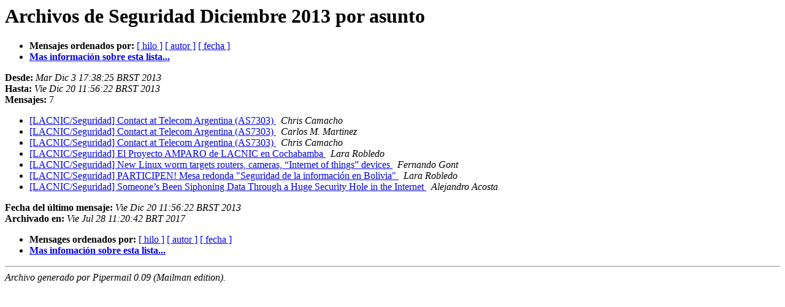

--- FILE ---
content_type: text/html
request_url: https://mail.lacnic.net/pipermail/seguridad/2013-December/subject.html
body_size: 1047
content:
<!DOCTYPE HTML PUBLIC "-//W3C//DTD HTML 4.01 Transitional//EN">
<HTML>
  <HEAD>
     <title>Archivos de Seguridad Diciembre 2013 por asunto</title>
     <META NAME="robots" CONTENT="noindex,follow">
     <META http-equiv="Content-Type" content="text/html; charset=iso-8859-1">
  </HEAD>
  <BODY BGCOLOR="#ffffff">
      <a name="start"></A>
			  <h1>Archivos de Seguridad Diciembre 2013 por asunto</h1>
      <ul>
			  <li> <b>Mensajes ordenados por:</b>
	        <a href="thread.html#start">[ hilo ]</a>
		
		<a href="author.html#start">[ autor ]</a>
		<a href="date.html#start">[ fecha ]</a>

		<li><b><a href="https://mail.lacnic.net/mailman/listinfo/seguridad">Mas informaci&oacute;n sobre esta lista...
                    </a></b></li>
      </ul>
      <p><b>Desde:</b> <i>Mar Dic  3 17:38:25 BRST 2013</i><br>
         <b>Hasta:</b> <i>Vie Dic 20 11:56:22 BRST 2013</i><br>
         <b>Mensajes:</b> 7<p>
     <ul>

<LI><A HREF="002357.html">[LACNIC/Seguridad] Contact at Telecom Argentina (AS7303)
</A><A NAME="2357">&nbsp;</A>
<I>Chris Camacho
</I>

<LI><A HREF="002358.html">[LACNIC/Seguridad] Contact at Telecom Argentina (AS7303)
</A><A NAME="2358">&nbsp;</A>
<I>Carlos M. Martinez
</I>

<LI><A HREF="002359.html">[LACNIC/Seguridad] Contact at Telecom Argentina (AS7303)
</A><A NAME="2359">&nbsp;</A>
<I>Chris Camacho
</I>

<LI><A HREF="002354.html">[LACNIC/Seguridad] El Proyecto AMPARO de LACNIC en Cochabamba
</A><A NAME="2354">&nbsp;</A>
<I>Lara Robledo
</I>

<LI><A HREF="002353.html">[LACNIC/Seguridad] New Linux worm targets routers, cameras, &#8220;Internet of things&#8221; devices
</A><A NAME="2353">&nbsp;</A>
<I>Fernando Gont
</I>

<LI><A HREF="002355.html">[LACNIC/Seguridad] PARTICIPEN! Mesa redonda &quot;Seguridad de la información en Bolivia&quot;
</A><A NAME="2355">&nbsp;</A>
<I>Lara Robledo
</I>

<LI><A HREF="002356.html">[LACNIC/Seguridad] Someone&#8217;s Been Siphoning Data Through a Huge Security Hole in the Internet
</A><A NAME="2356">&nbsp;</A>
<I>Alejandro Acosta
</I>

    </ul>
    <p>
      <a name="end"><b>Fecha del &uacute;ltimo mensaje:</b></a> 
       <i>Vie Dic 20 11:56:22 BRST 2013</i><br>
    <b>Archivado en:</b> <i>Vie Jul 28 11:20:42 BRT 2017</i>
    <p>
   <ul>
         <li> <b>Mensages ordenados por:</b>
	        <a href="thread.html#start">[ hilo ]</a>
		
		<a href="author.html#start">[ autor ]</a>
		<a href="date.html#start">[ fecha ]</a>
		<li><b><a href="https://mail.lacnic.net/mailman/listinfo/seguridad">Mas infomaci&oacute;n sobre esta lista...
                    </a></b></li>
     </ul>
     <p>
     <hr>
     <i>Archivo generado por Pipermail 0.09 (Mailman edition).</i>
  </BODY>
</HTML>

